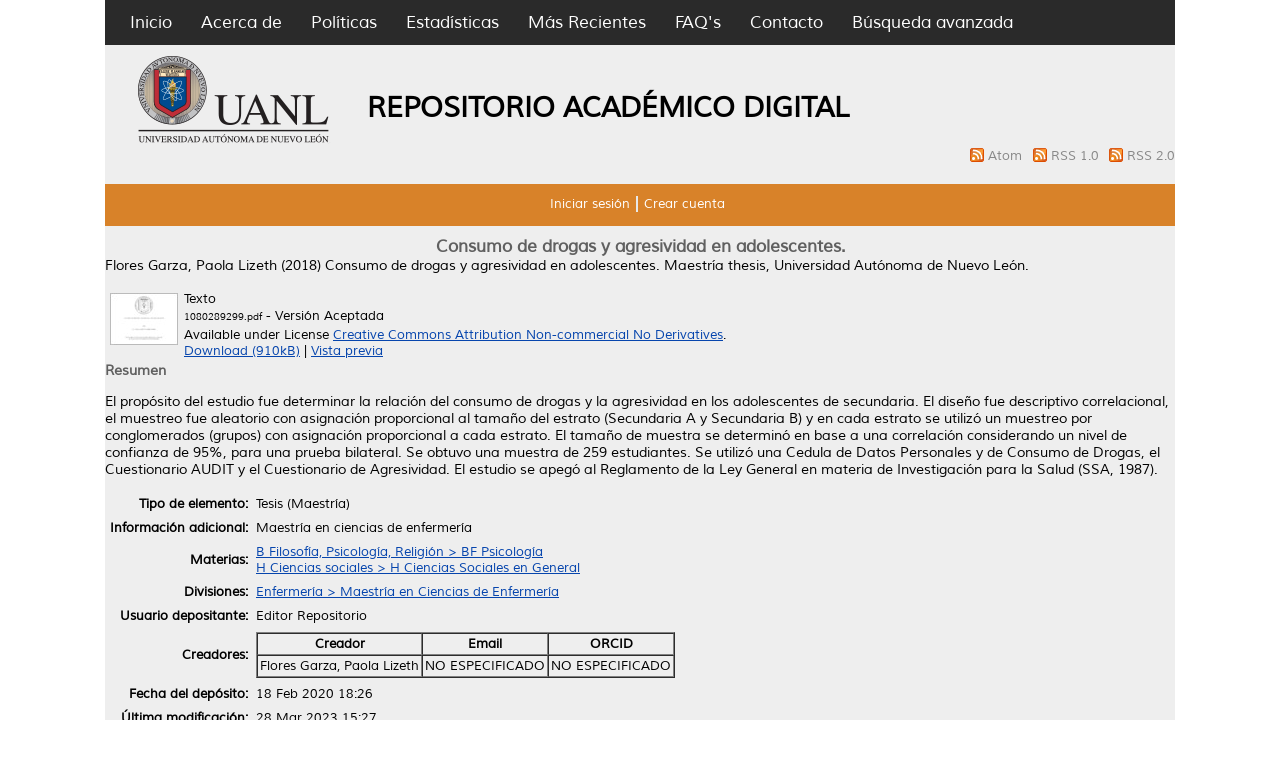

--- FILE ---
content_type: text/html; charset=utf-8
request_url: http://eprints.uanl.mx/18661/
body_size: 5759
content:
<!DOCTYPE html PUBLIC "-//W3C//DTD XHTML 1.0 Transitional//EN" "http://www.w3.org/TR/xhtml1/DTD/xhtml1-transitional.dtd">
<html xmlns="http://www.w3.org/1999/xhtml">
  <head>
	  <meta name="description" content="El Repositorio Academico Digital de la UANL, es un sistema que almacena y mantiene la información digital de la producción académica y cientifica de la universidad. Este proceso de almacenamiento de documentos por parte del mismo autor es denominado “Autoarchivo”, el cual permite dar a conocer copias digitales de obras publicadas o no, previamente para que estén disponibles en acceso abierto a través de internet" />
  <meta name="keywords" content="UANL,Investigación,repositorio,open acces,eprints,revistas,tesis,libros" />
    <meta http-equiv="X-UA-Compatible" content="IE=edge" />
    <title> Consumo de drogas y agresividad en adolescentes.  - Repositorio Institucional UANL</title>
    <link rel="icon" href="/favicon.ico" type="image/x-icon" />
    <link rel="shortcut icon" href="/favicon.ico" type="image/x-icon" />
    <meta name="eprints.eprintid" content="18661" />
<meta name="eprints.rev_number" content="12" />
<meta name="eprints.eprint_status" content="archive" />
<meta name="eprints.userid" content="5" />
<meta name="eprints.dir" content="disk0/00/01/86/61" />
<meta name="eprints.datestamp" content="2020-02-18 18:26:30" />
<meta name="eprints.lastmod" content="2023-03-28 15:27:29" />
<meta name="eprints.status_changed" content="2020-02-18 18:26:30" />
<meta name="eprints.type" content="thesis" />
<meta name="eprints.metadata_visibility" content="show" />
<meta name="eprints.creators_name" content="Flores Garza, Paola Lizeth" />
<meta name="eprints.title" content="Consumo de drogas y agresividad en adolescentes." />
<meta name="eprints.ispublished" content="unpub" />
<meta name="eprints.subjects" content="BF" />
<meta name="eprints.subjects" content="H1" />
<meta name="eprints.divisions" content="MCENF" />
<meta name="eprints.full_text_status" content="public" />
<meta name="eprints.note" content="Maestría en ciencias de enfermería" />
<meta name="eprints.abstract" content="El propósito del estudio fue determinar la relación del
consumo de drogas y la agresividad en los adolescentes de secundaria. El diseño fue descriptivo correlacional, el muestreo fue aleatorio con asignación proporcional al
tamaño del estrato (Secundaria A y Secundaria B) y en cada estrato se utilizó un muestreo por conglomerados (grupos) con asignación proporcional a cada estrato. El tamaño de muestra se determinó en base a una correlación considerando un nivel de confianza de 95%, para una prueba bilateral. Se obtuvo una muestra de 259 estudiantes. Se utilizó una Cedula de Datos Personales y de Consumo de Drogas, el Cuestionario
AUDIT y el Cuestionario de Agresividad. El estudio se apegó al Reglamento de la Ley General en materia de Investigación para la Salud (SSA, 1987)." />
<meta name="eprints.date" content="2018-07" />
<meta name="eprints.date_type" content="completed" />
<meta name="eprints.pages" content="127" />
<meta name="eprints.institution" content="Universidad Autónoma de Nuevo León" />
<meta name="eprints.department" content="Facultad de Enfermería" />
<meta name="eprints.thesis_type" content="masters" />
<meta name="eprints.citation" content="  Flores Garza, Paola Lizeth  (2018) Consumo de drogas y agresividad en adolescentes.  Maestría thesis, Universidad Autónoma de Nuevo León.   " />
<meta name="eprints.document_url" content="http://eprints.uanl.mx/18661/1/1080289299.pdf" />
<link rel="schema.DC" href="http://purl.org/DC/elements/1.0/" />
<meta name="DC.relation" content="http://eprints.uanl.mx/18661/" />
<meta name="DC.title" content="Consumo de drogas y agresividad en adolescentes." />
<meta name="DC.creator" content="Flores Garza, Paola Lizeth" />
<meta name="DC.subject" content="BF Psicología" />
<meta name="DC.subject" content="H Ciencias Sociales en General" />
<meta name="DC.description" content="El propósito del estudio fue determinar la relación del
consumo de drogas y la agresividad en los adolescentes de secundaria. El diseño fue descriptivo correlacional, el muestreo fue aleatorio con asignación proporcional al
tamaño del estrato (Secundaria A y Secundaria B) y en cada estrato se utilizó un muestreo por conglomerados (grupos) con asignación proporcional a cada estrato. El tamaño de muestra se determinó en base a una correlación considerando un nivel de confianza de 95%, para una prueba bilateral. Se obtuvo una muestra de 259 estudiantes. Se utilizó una Cedula de Datos Personales y de Consumo de Drogas, el Cuestionario
AUDIT y el Cuestionario de Agresividad. El estudio se apegó al Reglamento de la Ley General en materia de Investigación para la Salud (SSA, 1987)." />
<meta name="DC.date" content="2018-07" />
<meta name="DC.type" content="Tesis" />
<meta name="DC.type" content="NonPeerReviewed" />
<meta name="DC.format" content="text" />
<meta name="DC.language" content="es" />
<meta name="DC.rights" content="cc_by_nc_nd" />
<meta name="DC.identifier" content="http://eprints.uanl.mx/18661/1/1080289299.pdf" />
<meta name="DC.thumbnail" content="http://eprints.uanl.mxhttp://eprints.uanl.mx/18661/1.haspreviewThumbnailVersion/1080289299.pdf" />
<meta name="DC.identifier" content="  Flores Garza, Paola Lizeth  (2018) Consumo de drogas y agresividad en adolescentes.  Maestría thesis, Universidad Autónoma de Nuevo León.   " />
<link rel="alternate" href="http://eprints.uanl.mx/cgi/export/eprint/18661/METS/repouanl14-eprint-18661.xml" type="text/xml; charset=utf-8" title="METS" />
<link rel="alternate" href="http://eprints.uanl.mx/cgi/export/eprint/18661/Refer/repouanl14-eprint-18661.refer" type="text/plain" title="Refer" />
<link rel="alternate" href="http://eprints.uanl.mx/cgi/export/eprint/18661/Atom/repouanl14-eprint-18661.xml" type="application/atom+xml;charset=utf-8" title="Atom" />
<link rel="alternate" href="http://eprints.uanl.mx/cgi/export/eprint/18661/Text/repouanl14-eprint-18661.txt" type="text/plain; charset=utf-8" title="ASCII Citation" />
<link rel="alternate" href="http://eprints.uanl.mx/cgi/export/eprint/18661/DIDL/repouanl14-eprint-18661.xml" type="text/xml; charset=utf-8" title="MPEG-21 DIDL" />
<link rel="alternate" href="http://eprints.uanl.mx/cgi/export/eprint/18661/Simple/repouanl14-eprint-18661.txt" type="text/plain; charset=utf-8" title="Simple Metadata" />
<link rel="alternate" href="http://eprints.uanl.mx/cgi/export/eprint/18661/JSON/repouanl14-eprint-18661.js" type="application/json; charset=utf-8" title="JSON" />
<link rel="alternate" href="http://eprints.uanl.mx/cgi/export/eprint/18661/XML/repouanl14-eprint-18661.xml" type="application/vnd.eprints.data+xml; charset=utf-8" title="EP3 XML" />
<link rel="alternate" href="http://eprints.uanl.mx/cgi/export/eprint/18661/RDFXML/repouanl14-eprint-18661.rdf" type="application/rdf+xml" title="RDF+XML" />
<link rel="alternate" href="http://eprints.uanl.mx/cgi/export/eprint/18661/MODS/repouanl14-eprint-18661.xml" type="text/xml; charset=utf-8" title="MODS" />
<link rel="alternate" href="http://eprints.uanl.mx/cgi/export/eprint/18661/BibTeX/repouanl14-eprint-18661.bib" type="text/plain" title="BibTeX" />
<link rel="alternate" href="http://eprints.uanl.mx/cgi/export/eprint/18661/RDFNT/repouanl14-eprint-18661.nt" type="text/plain" title="RDF+N-Triples" />
<link rel="alternate" href="http://eprints.uanl.mx/cgi/export/eprint/18661/EndNote/repouanl14-eprint-18661.enw" type="text/plain; charset=utf-8" title="EndNote" />
<link rel="alternate" href="http://eprints.uanl.mx/cgi/export/eprint/18661/HTML/repouanl14-eprint-18661.html" type="text/html; charset=utf-8" title="HTML Citation" />
<link rel="alternate" href="http://eprints.uanl.mx/cgi/export/eprint/18661/ContextObject/repouanl14-eprint-18661.xml" type="text/xml; charset=utf-8" title="OpenURL ContextObject" />
<link rel="alternate" href="http://eprints.uanl.mx/cgi/export/eprint/18661/DC/repouanl14-eprint-18661.txt" type="text/plain; charset=utf-8" title="Dublin Core" />
<link rel="alternate" href="http://eprints.uanl.mx/cgi/export/eprint/18661/RDFN3/repouanl14-eprint-18661.n3" type="text/n3" title="RDF+N3" />
<link rel="alternate" href="http://eprints.uanl.mx/cgi/export/eprint/18661/RIS/repouanl14-eprint-18661.ris" type="text/plain" title="Reference Manager" />
<link rel="alternate" href="http://eprints.uanl.mx/cgi/export/eprint/18661/COinS/repouanl14-eprint-18661.txt" type="text/plain; charset=utf-8" title="OpenURL ContextObject in Span" />
<link rel="Top" href="http://eprints.uanl.mx/" />
    <link rel="Sword" href="http://eprints.uanl.mx/sword-app/servicedocument" />
    <link rel="SwordDeposit" href="http://eprints.uanl.mx/id/contents" />
    <link rel="Search" type="text/html" href="http://eprints.uanl.mx/cgi/search" />
    <link rel="Search" type="application/opensearchdescription+xml" href="http://eprints.uanl.mx/cgi/opensearchdescription" />
    <script type="text/javascript" src="http://www.gstatic.com/charts/loader.js"><!--padder--></script><script type="text/javascript">
// <![CDATA[
var eprints_http_root = "http:\/\/eprints.uanl.mx";
var eprints_http_cgiroot = "http:\/\/eprints.uanl.mx\/cgi";
var eprints_oai_archive_id = "eprints.uanl.mx";
var eprints_logged_in = false;
// ]]></script>
    <style type="text/css">.ep_logged_in { display: none }</style>
    <link rel="stylesheet" type="text/css" href="/style/auto-3.3.15.css" />
    <script type="text/javascript" src="/javascript/auto-3.3.15.js"><!--padder--></script>
    <!--[if lte IE 6]>
        <link rel="stylesheet" type="text/css" href="/style/ie6.css" />
   <![endif]-->
    <meta name="Generator" content="EPrints 3.3.15" />
    <meta http-equiv="Content-Type" content="text/html; charset=UTF-8" />
    <meta http-equiv="Content-Language" content="en" />
    
<script>
  (function(i,s,o,g,r,a,m){i['GoogleAnalyticsObject']=r;i[r]=i[r]||function(){
  (i[r].q=i[r].q||[]).push(arguments)},i[r].l=1*new Date();a=s.createElement(o),
  m=s.getElementsByTagName(o)[0];a.async=1;a.src=g;m.parentNode.insertBefore(a,m)
  })(window,document,'script','https://www.google-analytics.com/analytics.js','ga');

  ga('create', 'UA-60105224-3', 'auto');
  ga('send', 'pageview');

</script>
  </head>
  <body>
    
<div class="wrapper">
	<div class="contenedor_principal">
		<div class="contenedor_menor">
		<div class="header">
<!-- menu negro -->
<div class="menu_header">
         <div class="opciones">
      <ul>
        <li>
		<a href="http://eprints.uanl.mx"> Inicio</a>
        </li>
        <li>
		<a href="http://eprints.uanl.mx/information.html">Acerca de</a>
        </li>
	<li>
		<a href="/docs/politicas_repositorio.pdf">Políticas</a>
	</li>
	<li>
		<a href="http://eprints.uanl.mx/cgi/stats/report">Estadísticas</a>
	</li>
	<li>
		<a href="http://eprints.uanl.mx/cgi/latest">Más Recientes</a>
	</li>
	<li>
		<a href="http://accesoabierto.uanl.mx/preguntas-frecuentes/">FAQ's</a>
	</li>
	<li>
		<a href="/contact.html">Contacto</a>
	</li>

	<li>
		<a href="http://eprints.uanl.mx/cgi/search/advanced">Búsqueda avanzada</a>
	</li>
      </ul>
</div> <!-- opciones -->
</div> <!-- menu_header -->
<!-- fin de menu negro-->




<div class="barra_logo">
      <div class="logo_uanl">
        <a href="https://www.uanl.mx/" title="Repositorio Institucional UANL">
          <img alt="Repositorio Institucional UANL" src="/images/sitelogo.png" />
        </a>
      </div>
		<div class="titulo_header"> 
			<h1>REPOSITORIO ACADÉMICO DIGITAL</h1>
 		</div>
<!-- Feeds -->
<div style="text-align: right">
<span class="ep_search_feed">
<a href="/cgi/latest_tool?output=Atom">
<img alt="[feed]" src="/style/images/feed-icon-14x14.png" border="0" />
</a>
<a href="/cgi/latest_tool?output=Atom">Atom
</a>
</span>
<span class="ep_search_feed">
<a href="/cgi/latest_tool?output=RSS">
<img alt="[feed]" src="/style/images/feed-icon-14x14.png" border="0" />
</a>
<a href="/cgi/latest_tool?output=RSS">RSS 1.0
</a>
</span>
<span class="ep_search_feed">
<a href="/cgi/latest_tool?output=RSS2">
<img alt="[feed]" src="/style/images/feed-icon-14x14.png" border="0" />
</a>
<a href="/cgi/latest_tool?output=RSS2">RSS 2.0
</a>
</span>
</div>

<!-- fin de los feeds -->
</div>
</div>

        <!-- menu usuario -->
        <div class="menu_usuario">
                <ul class="ep_tm_key_tools" id="ep_tm_menu_tools"><li><a href="http://eprints.uanl.mx/cgi/users/home">Iniciar sesión</a></li><li><a href="/cgi/register">Crear cuenta</a></li></ul>
        </div>
        <!-- fin menu usuario -->

<!-- buscador
      <table class="ep_tm_searchbar">
        <tr>
          <td align="left">
            <epc:pin ref="login_status"/>
          </td>
          <td align="right" style="white-space: nowrap">
            <epc:pin ref="languages"/>
            <form method="get" accept-charset="utf-8" action="{$config{http_cgiurl}}/search" style="display:inline">
              <input class="ep_tm_searchbarbox" size="20" type="text" name="q"/>
              <input class="ep_tm_searchbarbutton" value="{phrase('lib/searchexpression:action_search')}" type="submit" name="_action_search"/>
              <input type="hidden" name="_action_search" value="Search"/>
              <input type="hidden" name="_order" value="bytitle"/>
              <input type="hidden" name="basic_srchtype" value="ALL"/>
              <input type="hidden" name="_satisfyall" value="ALL"/>
            </form>
          </td>
        </tr>
      </table>

-->
    </div>

<div class="rollo">
<!-- inicia pagina -->
        <div class="ep_summary_content"><div class="ep_summary_content_left"></div><div class="ep_summary_content_right"></div><div class="ep_summary_content_top"></div><div class="ep_summary_content_main">
<!-- dago: Intentar poner el titulo en grande -->
<h1>Consumo de drogas y agresividad en adolescentes.</h1>
  <p style="margin-bottom: 1em">
    


    <span class="person_name">Flores Garza, Paola Lizeth</span>
  

(2018)

<em>Consumo de drogas y agresividad en adolescentes.</em>


    Maestría thesis, Universidad Autónoma de Nuevo León.
  




  </p>

  

  

    
  
    
      
      <table>
        
          <tr>
            <td valign="top" align="right"><a onmouseover="EPJS_ShowPreview( event, 'doc_preview_94901' );" href="http://eprints.uanl.mx/18661/1/1080289299.pdf" class="ep_document_link" onmouseout="EPJS_HidePreview( event, 'doc_preview_94901' );"><img class="ep_doc_icon" alt="[img]" src="http://eprints.uanl.mx/18661/1.hassmallThumbnailVersion/1080289299.pdf" border="0" /></a><div id="doc_preview_94901" class="ep_preview"><table><tr><td><img class="ep_preview_image" alt="" src="http://eprints.uanl.mx/18661/1.haspreviewThumbnailVersion/1080289299.pdf" border="0" /><div class="ep_preview_title">Vista previa</div></td></tr></table></div></td>
            <td valign="top">
              

<!-- document citation -->


<span class="ep_document_citation">
<span class="document_format">Texto</span>
<br /><span class="document_filename">1080289299.pdf</span>
 - Versión Aceptada


  <br />Available under License <a href="http://creativecommons.org/licenses/by-nc-nd/3.0/">Creative Commons Attribution Non-commercial No Derivatives</a>.

</span>

<br />
              <a href="http://eprints.uanl.mx/18661/1/1080289299.pdf" class="ep_document_link">Download (910kB)</a>
              
			  
			  | <a href="http://eprints.uanl.mx/18661/1.haslightboxThumbnailVersion/1080289299.pdf" rel="lightbox[docs] nofollow" title="   Texto &lt;http://eprints.uanl.mx/18661/1/1080289299.pdf&gt; 
1080289299.pdf  - Versión Aceptada   
Available under License Creative Commons Attribution Non-commercial No Derivatives &lt;http://creativecommons.org/licenses/by-nc-nd/3.0/&gt;.   ">Vista previa</a>
			  
			  
              
  
              <ul>
              
              </ul>
            </td>
          </tr>
        
      </table>
    

  

  

  
    <h2>Resumen</h2>
    <p style="text-align: left; margin: 1em auto 0em auto">El propósito del estudio fue determinar la relación del&#13;
consumo de drogas y la agresividad en los adolescentes de secundaria. El diseño fue descriptivo correlacional, el muestreo fue aleatorio con asignación proporcional al&#13;
tamaño del estrato (Secundaria A y Secundaria B) y en cada estrato se utilizó un muestreo por conglomerados (grupos) con asignación proporcional a cada estrato. El tamaño de muestra se determinó en base a una correlación considerando un nivel de confianza de 95%, para una prueba bilateral. Se obtuvo una muestra de 259 estudiantes. Se utilizó una Cedula de Datos Personales y de Consumo de Drogas, el Cuestionario&#13;
AUDIT y el Cuestionario de Agresividad. El estudio se apegó al Reglamento de la Ley General en materia de Investigación para la Salud (SSA, 1987).</p>
  

  <table style="margin-bottom: 1em; margin-top: 1em;" cellpadding="3">
    <tr>
      <th align="right">Tipo de elemento:</th>
      <td>
        Tesis
        
        
        (Maestría)
      </td>
    </tr>
    
    
      
    
      
        <tr>
          <th align="right">Información adicional:</th>
          <td valign="top">Maestría en ciencias de enfermería</td>
        </tr>
      
    
      
    
      
        <tr>
          <th align="right">Materias:</th>
          <td valign="top"><a href="http://eprints.uanl.mx/view/subjects/BF.html">B Filosofía, Psicología, Religión &gt; BF Psicología</a><br /><a href="http://eprints.uanl.mx/view/subjects/H1.html">H Ciencias sociales &gt; H Ciencias Sociales en General</a></td>
        </tr>
      
    
      
        <tr>
          <th align="right">Divisiones:</th>
          <td valign="top"><a href="http://eprints.uanl.mx/view/divisions/MCENF/">Enfermería &gt; Maestría en Ciencias de Enfermería</a></td>
        </tr>
      
    
      
    
      
        <tr>
          <th align="right">Usuario depositante:</th>
          <td valign="top">

<span class="ep_name_citation"><span class="person_name">Editor Repositorio </span></span>

</td>
        </tr>
      
    
      
        <tr>
          <th align="right">Creadores:</th>
          <td valign="top"><table border="1" cellspacing="0" cellpadding="2"><tr><th>Creador</th><th>Email</th><th>ORCID</th></tr><tr><td><span class="person_name">Flores Garza, Paola Lizeth</span></td><td>NO ESPECIFICADO</td><td>NO ESPECIFICADO</td></tr></table></td>
        </tr>
      
    
      
        <tr>
          <th align="right">Fecha del depósito:</th>
          <td valign="top">18 Feb 2020 18:26</td>
        </tr>
      
    
      
        <tr>
          <th align="right">Última modificación:</th>
          <td valign="top">28 Mar 2023 15:27</td>
        </tr>
      
    
    <tr>
      <th align="right">URI:</th>
      <td valign="top"><a href="http://eprints.uanl.mx/id/eprint/18661">http://eprints.uanl.mx/id/eprint/18661</a></td>
    </tr>
  </table>

  
  

  
    <h3>Actions (login required)</h3>
    <table class="ep_summary_page_actions">
    
      <tr>
        <td><a href="/cgi/users/home?screen=EPrint%3A%3AView&amp;eprintid=18661"><img src="/style/images/action_view.png" title="Ver elemento" alt="Ver elemento" class="ep_form_action_icon" /></a></td>
        <td>Ver elemento</td>
      </tr>
    
    </table>
  

</div><div class="ep_summary_content_bottom"><div class="ep_summary_box" id="ep_summary_box_14135"><div class="ep_summary_box_title"><div class="ep_no_js">Descargar estadísticas</div><div class="ep_only_js" id="ep_summary_box_14135_colbar"><a class="ep_box_collapse_link" onclick="EPJS_blur(event); EPJS_toggleSlideScroll('ep_summary_box_14135_content',true,'ep_summary_box_14135');EPJS_toggle('ep_summary_box_14135_colbar',true);EPJS_toggle('ep_summary_box_14135_bar',false);return false" href="#"><img alt="-" src="/style/images/minus.png" border="0" /> Descargar estadísticas</a></div><div class="ep_only_js" id="ep_summary_box_14135_bar" style="display: none"><a class="ep_box_collapse_link" onclick="EPJS_blur(event); EPJS_toggleSlideScroll('ep_summary_box_14135_content',false,'ep_summary_box_14135');EPJS_toggle('ep_summary_box_14135_colbar',true);EPJS_toggle('ep_summary_box_14135_bar',false);return false" href="#"><img alt="+" src="/style/images/plus.png" border="0" /> Descargar estadísticas</a></div></div><div class="ep_summary_box_body" id="ep_summary_box_14135_content"><div id="ep_summary_box_14135_content_inner">
<h3 class="irstats2_summary_page_header">Downloads</h3>
<div class="irstats2_summary_page_container">
<p>Downloads per month over past year</p>
<div id="irstats2_summary_page_downloads" class="irstats2_graph"></div>
<!--<p style="text-align:center"><a href="#" id="irstats2_summary_page:link">View more statistics</a></p>-->
</div>
<script type="text/javascript">
document.observe("dom:loaded",function(){

		var irstats2_summary_page_eprintid = '18661';

		/* $( 'irstats2_summary_page:link' ).setAttribute( 'href', '/cgi/stats/report/eprint/' + irstats2_summary_page_eprintid ); */

		new EPJS_Stats_GoogleGraph ( { 'context': {
			'range':'1y',
			'set_name': 'eprint',
			'set_value': irstats2_summary_page_eprintid,
			'datatype':'downloads' },
			'options': {
			'container_id': 'irstats2_summary_page_downloads', 'date_resolution':'month','graph_type':'column'
			} } );
		});

</script>
</div></div></div></div><div class="ep_summary_content_after"></div></div>
     <!-- <epc:phrase ref="template:about_eprints"/> -->
</div>
</div>


<!-- FOOTER -->
 <div class="push"></div>
<div class="footer">
  <div class="footer_ancho">
                                        <div id="vision">
                                                <a href="https://www.uanl.mx/" target="_blank"><img src="/logos/logo_vision.png" /></a>
                                        </div>
					 <p>UNIVERSIDAD AUTÓNOMA DE NUEVO LEÓN | Derechos Reservados 2022.</p>
                                        <div id="redes_sociales">
                                                <div>
                                                        <a href="https://www.facebook.com/uanlred" target="_blank"><img src="/logos/facebook.png" /></a>
                                                </div>
                                                <div>
                                                        <a href="https://twitter.com/RepositorioUANL" target="_blank"><img src="/logos/twitter.png" /></a>
                                                </div>
                                        </div>

  </div>
</div>
<!-- FIN FOOTER -->
</div>
</body>
</html>